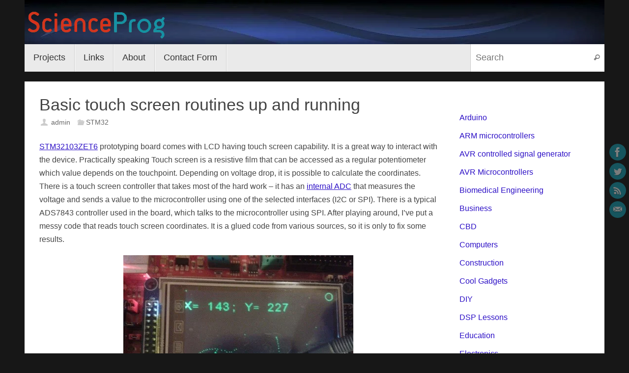

--- FILE ---
content_type: text/html; charset=UTF-8
request_url: https://scienceprog.com/basic-touch-screen-routines-up-and-running/
body_size: 24163
content:
<!DOCTYPE html><html lang="en-US"><head><script data-no-optimize="1">var litespeed_docref=sessionStorage.getItem("litespeed_docref");litespeed_docref&&(Object.defineProperty(document,"referrer",{get:function(){return litespeed_docref}}),sessionStorage.removeItem("litespeed_docref"));</script> <meta name="viewport" content="width=device-width, user-scalable=no, initial-scale=1.0, minimum-scale=1.0, maximum-scale=1.0"><meta http-equiv="Content-Type" content="text/html; charset=UTF-8" /><link rel="profile" href="http://gmpg.org/xfn/11" /><link rel="pingback" href="https://scienceprog.com/xmlrpc.php" /><meta name='robots' content='index, follow, max-image-preview:large, max-snippet:-1, max-video-preview:-1' /><meta name="google-site-verification" content="Cu6L6w1072SinpvXuEuSD4bxp-jx8K1Kjz22-yx58ko" /><title>Basic touch screen routines up and running - Do It Easy With ScienceProg</title><link rel="canonical" href="https://scienceprog.com/basic-touch-screen-routines-up-and-running/" /><meta property="og:locale" content="en_US" /><meta property="og:type" content="article" /><meta property="og:title" content="Basic touch screen routines up and running - Do It Easy With ScienceProg" /><meta property="og:description" content="STM32103ZET6 prototyping board comes with LCD having touch screen capability. It is a great way to interact with the device. Practically speaking Touch screen is a resistive film that can be accessed as a regular potentiometer which value depends on the touchpoint. Depending on voltage drop, it is possible to calculate the coordinates. There is a touch screen controller that takes most of the hard work – it has an internal ADC that measures the voltage and sends a value to the microcontroller using one of the selected interfaces (I2C or SPI). There is a typical ADS7843 controller used in the board, which talks to the microcontroller using SPI. After playing around, I&#8217;ve put a messy code that reads touch screen coordinates. It is a glued code from various sources, so it is only to fix some results. Currently, the code reads many values, then averages to get rid of most garbage, and then calculates screen matching coordinates. This is the trickiest part to do. You can do this empirically by reading min and max ADC values for each axis and then calculate coordinates using formulas: *x = ((TP_X-PixOffsX)/PixSizeX); *y = ((TP_Y-PixOffsY)/PixSizeY); Where TP_X is the actual ADC value, PixOffX… Continue reading" /><meta property="og:url" content="https://scienceprog.com/basic-touch-screen-routines-up-and-running/" /><meta property="og:site_name" content="Do It Easy With ScienceProg" /><meta property="article:publisher" content="https://www.facebook.com/scienceprog" /><meta property="article:published_time" content="2013-01-10T22:09:04+00:00" /><meta property="article:modified_time" content="2021-02-13T15:01:35+00:00" /><meta property="og:image" content="https://scienceprog.com/wp-content/uploads/2013/01/STM32_touch_screen_test.jpg" /><meta property="og:image:width" content="468" /><meta property="og:image:height" content="351" /><meta property="og:image:type" content="image/jpeg" /><meta name="author" content="admin" /><meta name="twitter:card" content="summary_large_image" /><meta name="twitter:creator" content="@scienceprog" /><meta name="twitter:site" content="@scienceprog" /><meta name="twitter:label1" content="Written by" /><meta name="twitter:data1" content="admin" /><meta name="twitter:label2" content="Est. reading time" /><meta name="twitter:data2" content="3 minutes" /> <script type="application/ld+json" class="yoast-schema-graph">{"@context":"https://schema.org","@graph":[{"@type":"Article","@id":"https://scienceprog.com/basic-touch-screen-routines-up-and-running/#article","isPartOf":{"@id":"https://scienceprog.com/basic-touch-screen-routines-up-and-running/"},"author":{"name":"admin","@id":"https://scienceprog.com/#/schema/person/6fac0210ee3b3d96043df422b2f0f14b"},"headline":"Basic touch screen routines up and running","datePublished":"2013-01-10T22:09:04+00:00","dateModified":"2021-02-13T15:01:35+00:00","mainEntityOfPage":{"@id":"https://scienceprog.com/basic-touch-screen-routines-up-and-running/"},"wordCount":459,"commentCount":1,"publisher":{"@id":"https://scienceprog.com/#organization"},"image":{"@id":"https://scienceprog.com/basic-touch-screen-routines-up-and-running/#primaryimage"},"thumbnailUrl":"https://scienceprog.com/wp-content/uploads/2013/01/STM32_touch_screen_test.jpg","keywords":["STm32 touch screen"],"articleSection":["STM32"],"inLanguage":"en-US","potentialAction":[{"@type":"CommentAction","name":"Comment","target":["https://scienceprog.com/basic-touch-screen-routines-up-and-running/#respond"]}]},{"@type":"WebPage","@id":"https://scienceprog.com/basic-touch-screen-routines-up-and-running/","url":"https://scienceprog.com/basic-touch-screen-routines-up-and-running/","name":"Basic touch screen routines up and running - Do It Easy With ScienceProg","isPartOf":{"@id":"https://scienceprog.com/#website"},"primaryImageOfPage":{"@id":"https://scienceprog.com/basic-touch-screen-routines-up-and-running/#primaryimage"},"image":{"@id":"https://scienceprog.com/basic-touch-screen-routines-up-and-running/#primaryimage"},"thumbnailUrl":"https://scienceprog.com/wp-content/uploads/2013/01/STM32_touch_screen_test.jpg","datePublished":"2013-01-10T22:09:04+00:00","dateModified":"2021-02-13T15:01:35+00:00","breadcrumb":{"@id":"https://scienceprog.com/basic-touch-screen-routines-up-and-running/#breadcrumb"},"inLanguage":"en-US","potentialAction":[{"@type":"ReadAction","target":["https://scienceprog.com/basic-touch-screen-routines-up-and-running/"]}]},{"@type":"ImageObject","inLanguage":"en-US","@id":"https://scienceprog.com/basic-touch-screen-routines-up-and-running/#primaryimage","url":"https://scienceprog.com/wp-content/uploads/2013/01/STM32_touch_screen_test.jpg","contentUrl":"https://scienceprog.com/wp-content/uploads/2013/01/STM32_touch_screen_test.jpg","width":468,"height":351,"caption":"STm32 touch screen"},{"@type":"BreadcrumbList","@id":"https://scienceprog.com/basic-touch-screen-routines-up-and-running/#breadcrumb","itemListElement":[{"@type":"ListItem","position":1,"name":"Home","item":"https://scienceprog.com/"},{"@type":"ListItem","position":2,"name":"Basic touch screen routines up and running"}]},{"@type":"WebSite","@id":"https://scienceprog.com/#website","url":"https://scienceprog.com/","name":"Do It Easy With ScienceProg","description":"We share technology insights and DIY ideas.","publisher":{"@id":"https://scienceprog.com/#organization"},"potentialAction":[{"@type":"SearchAction","target":{"@type":"EntryPoint","urlTemplate":"https://scienceprog.com/?s={search_term_string}"},"query-input":{"@type":"PropertyValueSpecification","valueRequired":true,"valueName":"search_term_string"}}],"inLanguage":"en-US"},{"@type":"Organization","@id":"https://scienceprog.com/#organization","name":"ScienceProg","url":"https://scienceprog.com/","logo":{"@type":"ImageObject","inLanguage":"en-US","@id":"https://scienceprog.com/#/schema/logo/image/","url":"https://scienceprog.com/wp-content/uploads/2016/03/sc_logo.png","contentUrl":"https://scienceprog.com/wp-content/uploads/2016/03/sc_logo.png","width":287,"height":77,"caption":"ScienceProg"},"image":{"@id":"https://scienceprog.com/#/schema/logo/image/"},"sameAs":["https://www.facebook.com/scienceprog","https://x.com/scienceprog"]},{"@type":"Person","@id":"https://scienceprog.com/#/schema/person/6fac0210ee3b3d96043df422b2f0f14b","name":"admin","image":{"@type":"ImageObject","inLanguage":"en-US","@id":"https://scienceprog.com/#/schema/person/image/","url":"https://scienceprog.com/wp-content/litespeed/avatar/59845baa296669e7bc2035cf14479fa3.jpg?ver=1769252533","contentUrl":"https://scienceprog.com/wp-content/litespeed/avatar/59845baa296669e7bc2035cf14479fa3.jpg?ver=1769252533","caption":"admin"},"sameAs":["https://scienceprog.com"],"url":"https://scienceprog.com/author/admin/"}]}</script> <link rel='dns-prefetch' href='//stats.wp.com' /><link rel='dns-prefetch' href='//v0.wordpress.com' /><link rel='preconnect' href='//c0.wp.com' /><link rel="alternate" type="application/rss+xml" title="Do It Easy With ScienceProg &raquo; Feed" href="https://scienceprog.com/feed/" /><link rel="alternate" type="application/rss+xml" title="Do It Easy With ScienceProg &raquo; Comments Feed" href="https://scienceprog.com/comments/feed/" /><link rel="alternate" type="application/rss+xml" title="Do It Easy With ScienceProg &raquo; Basic touch screen routines up and running Comments Feed" href="https://scienceprog.com/basic-touch-screen-routines-up-and-running/feed/" /><link rel="alternate" title="oEmbed (JSON)" type="application/json+oembed" href="https://scienceprog.com/wp-json/oembed/1.0/embed?url=https%3A%2F%2Fscienceprog.com%2Fbasic-touch-screen-routines-up-and-running%2F" /><link rel="alternate" title="oEmbed (XML)" type="text/xml+oembed" href="https://scienceprog.com/wp-json/oembed/1.0/embed?url=https%3A%2F%2Fscienceprog.com%2Fbasic-touch-screen-routines-up-and-running%2F&#038;format=xml" /><style id='superb-addons-variable-fallbacks-inline-css' type='text/css'>:root{--wp--preset--color--primary:#1f7cec;--wp--preset--color--primary-hover:#3993ff;--wp--preset--color--base:#fff;--wp--preset--color--featured:#0a284b;--wp--preset--color--contrast-light:#fff;--wp--preset--color--contrast-dark:#000;--wp--preset--color--mono-1:#0d3c74;--wp--preset--color--mono-2:#64748b;--wp--preset--color--mono-3:#e2e8f0;--wp--preset--color--mono-4:#f8fafc;--wp--preset--spacing--superbspacing-xxsmall:clamp(5px,1vw,10px);--wp--preset--spacing--superbspacing-xsmall:clamp(10px,2vw,20px);--wp--preset--spacing--superbspacing-small:clamp(20px,4vw,40px);--wp--preset--spacing--superbspacing-medium:clamp(30px,6vw,60px);--wp--preset--spacing--superbspacing-large:clamp(40px,8vw,80px);--wp--preset--spacing--superbspacing-xlarge:clamp(50px,10vw,100px);--wp--preset--spacing--superbspacing-xxlarge:clamp(60px,12vw,120px);--wp--preset--font-size--superbfont-tiny:clamp(10px,0.625rem + ((1vw - 3.2px) * 0.227),12px);--wp--preset--font-size--superbfont-xxsmall:clamp(12px,0.75rem + ((1vw - 3.2px) * 0.227),14px);--wp--preset--font-size--superbfont-xsmall:clamp(16px,1rem + ((1vw - 3.2px) * 1),16px);--wp--preset--font-size--superbfont-small:clamp(16px,1rem + ((1vw - 3.2px) * 0.227),18px);--wp--preset--font-size--superbfont-medium:clamp(18px,1.125rem + ((1vw - 3.2px) * 0.227),20px);--wp--preset--font-size--superbfont-large:clamp(24px,1.5rem + ((1vw - 3.2px) * 0.909),32px);--wp--preset--font-size--superbfont-xlarge:clamp(32px,2rem + ((1vw - 3.2px) * 1.818),48px);--wp--preset--font-size--superbfont-xxlarge:clamp(40px,2.5rem + ((1vw - 3.2px) * 2.727),64px)}.has-primary-color{color:var(--wp--preset--color--primary)!important}.has-primary-hover-color{color:var(--wp--preset--color--primary-hover)!important}.has-base-color{color:var(--wp--preset--color--base)!important}.has-featured-color{color:var(--wp--preset--color--featured)!important}.has-contrast-light-color{color:var(--wp--preset--color--contrast-light)!important}.has-contrast-dark-color{color:var(--wp--preset--color--contrast-dark)!important}.has-mono-1-color{color:var(--wp--preset--color--mono-1)!important}.has-mono-2-color{color:var(--wp--preset--color--mono-2)!important}.has-mono-3-color{color:var(--wp--preset--color--mono-3)!important}.has-mono-4-color{color:var(--wp--preset--color--mono-4)!important}.has-primary-background-color{background-color:var(--wp--preset--color--primary)!important}.has-primary-hover-background-color{background-color:var(--wp--preset--color--primary-hover)!important}.has-base-background-color{background-color:var(--wp--preset--color--base)!important}.has-featured-background-color{background-color:var(--wp--preset--color--featured)!important}.has-contrast-light-background-color{background-color:var(--wp--preset--color--contrast-light)!important}.has-contrast-dark-background-color{background-color:var(--wp--preset--color--contrast-dark)!important}.has-mono-1-background-color{background-color:var(--wp--preset--color--mono-1)!important}.has-mono-2-background-color{background-color:var(--wp--preset--color--mono-2)!important}.has-mono-3-background-color{background-color:var(--wp--preset--color--mono-3)!important}.has-mono-4-background-color{background-color:var(--wp--preset--color--mono-4)!important}.has-superbfont-tiny-font-size{font-size:var(--wp--preset--font-size--superbfont-tiny)!important}.has-superbfont-xxsmall-font-size{font-size:var(--wp--preset--font-size--superbfont-xxsmall)!important}.has-superbfont-xsmall-font-size{font-size:var(--wp--preset--font-size--superbfont-xsmall)!important}.has-superbfont-small-font-size{font-size:var(--wp--preset--font-size--superbfont-small)!important}.has-superbfont-medium-font-size{font-size:var(--wp--preset--font-size--superbfont-medium)!important}.has-superbfont-large-font-size{font-size:var(--wp--preset--font-size--superbfont-large)!important}.has-superbfont-xlarge-font-size{font-size:var(--wp--preset--font-size--superbfont-xlarge)!important}.has-superbfont-xxlarge-font-size{font-size:var(--wp--preset--font-size--superbfont-xxlarge)!important}
/*# sourceURL=superb-addons-variable-fallbacks-inline-css */</style><style id='wp-img-auto-sizes-contain-inline-css' type='text/css'>img:is([sizes=auto i],[sizes^="auto," i]){contain-intrinsic-size:3000px 1500px}
/*# sourceURL=wp-img-auto-sizes-contain-inline-css */</style><link data-optimized="2" rel="stylesheet" href="https://scienceprog.com/wp-content/litespeed/css/96711b6d1ee967a0cf2e0516f19c2340.css?ver=16a3a" /><link rel='stylesheet' id='wp-block-library-css' href='https://c0.wp.com/c/6.9/wp-includes/css/dist/block-library/style.min.css' type='text/css' media='all' /><style id='wp-block-categories-inline-css' type='text/css'>.wp-block-categories{box-sizing:border-box}.wp-block-categories.alignleft{margin-right:2em}.wp-block-categories.alignright{margin-left:2em}.wp-block-categories.wp-block-categories-dropdown.aligncenter{text-align:center}.wp-block-categories .wp-block-categories__label{display:block;width:100%}
/*# sourceURL=https://c0.wp.com/c/6.9/wp-includes/blocks/categories/style.min.css */</style><style id='wp-block-image-inline-css' type='text/css'>.wp-block-image>a,.wp-block-image>figure>a{display:inline-block}.wp-block-image img{box-sizing:border-box;height:auto;max-width:100%;vertical-align:bottom}@media not (prefers-reduced-motion){.wp-block-image img.hide{visibility:hidden}.wp-block-image img.show{animation:show-content-image .4s}}.wp-block-image[style*=border-radius] img,.wp-block-image[style*=border-radius]>a{border-radius:inherit}.wp-block-image.has-custom-border img{box-sizing:border-box}.wp-block-image.aligncenter{text-align:center}.wp-block-image.alignfull>a,.wp-block-image.alignwide>a{width:100%}.wp-block-image.alignfull img,.wp-block-image.alignwide img{height:auto;width:100%}.wp-block-image .aligncenter,.wp-block-image .alignleft,.wp-block-image .alignright,.wp-block-image.aligncenter,.wp-block-image.alignleft,.wp-block-image.alignright{display:table}.wp-block-image .aligncenter>figcaption,.wp-block-image .alignleft>figcaption,.wp-block-image .alignright>figcaption,.wp-block-image.aligncenter>figcaption,.wp-block-image.alignleft>figcaption,.wp-block-image.alignright>figcaption{caption-side:bottom;display:table-caption}.wp-block-image .alignleft{float:left;margin:.5em 1em .5em 0}.wp-block-image .alignright{float:right;margin:.5em 0 .5em 1em}.wp-block-image .aligncenter{margin-left:auto;margin-right:auto}.wp-block-image :where(figcaption){margin-bottom:1em;margin-top:.5em}.wp-block-image.is-style-circle-mask img{border-radius:9999px}@supports ((-webkit-mask-image:none) or (mask-image:none)) or (-webkit-mask-image:none){.wp-block-image.is-style-circle-mask img{border-radius:0;-webkit-mask-image:url('data:image/svg+xml;utf8,<svg viewBox="0 0 100 100" xmlns="http://www.w3.org/2000/svg"><circle cx="50" cy="50" r="50"/></svg>');mask-image:url('data:image/svg+xml;utf8,<svg viewBox="0 0 100 100" xmlns="http://www.w3.org/2000/svg"><circle cx="50" cy="50" r="50"/></svg>');mask-mode:alpha;-webkit-mask-position:center;mask-position:center;-webkit-mask-repeat:no-repeat;mask-repeat:no-repeat;-webkit-mask-size:contain;mask-size:contain}}:root :where(.wp-block-image.is-style-rounded img,.wp-block-image .is-style-rounded img){border-radius:9999px}.wp-block-image figure{margin:0}.wp-lightbox-container{display:flex;flex-direction:column;position:relative}.wp-lightbox-container img{cursor:zoom-in}.wp-lightbox-container img:hover+button{opacity:1}.wp-lightbox-container button{align-items:center;backdrop-filter:blur(16px) saturate(180%);background-color:#5a5a5a40;border:none;border-radius:4px;cursor:zoom-in;display:flex;height:20px;justify-content:center;opacity:0;padding:0;position:absolute;right:16px;text-align:center;top:16px;width:20px;z-index:100}@media not (prefers-reduced-motion){.wp-lightbox-container button{transition:opacity .2s ease}}.wp-lightbox-container button:focus-visible{outline:3px auto #5a5a5a40;outline:3px auto -webkit-focus-ring-color;outline-offset:3px}.wp-lightbox-container button:hover{cursor:pointer;opacity:1}.wp-lightbox-container button:focus{opacity:1}.wp-lightbox-container button:focus,.wp-lightbox-container button:hover,.wp-lightbox-container button:not(:hover):not(:active):not(.has-background){background-color:#5a5a5a40;border:none}.wp-lightbox-overlay{box-sizing:border-box;cursor:zoom-out;height:100vh;left:0;overflow:hidden;position:fixed;top:0;visibility:hidden;width:100%;z-index:100000}.wp-lightbox-overlay .close-button{align-items:center;cursor:pointer;display:flex;justify-content:center;min-height:40px;min-width:40px;padding:0;position:absolute;right:calc(env(safe-area-inset-right) + 16px);top:calc(env(safe-area-inset-top) + 16px);z-index:5000000}.wp-lightbox-overlay .close-button:focus,.wp-lightbox-overlay .close-button:hover,.wp-lightbox-overlay .close-button:not(:hover):not(:active):not(.has-background){background:none;border:none}.wp-lightbox-overlay .lightbox-image-container{height:var(--wp--lightbox-container-height);left:50%;overflow:hidden;position:absolute;top:50%;transform:translate(-50%,-50%);transform-origin:top left;width:var(--wp--lightbox-container-width);z-index:9999999999}.wp-lightbox-overlay .wp-block-image{align-items:center;box-sizing:border-box;display:flex;height:100%;justify-content:center;margin:0;position:relative;transform-origin:0 0;width:100%;z-index:3000000}.wp-lightbox-overlay .wp-block-image img{height:var(--wp--lightbox-image-height);min-height:var(--wp--lightbox-image-height);min-width:var(--wp--lightbox-image-width);width:var(--wp--lightbox-image-width)}.wp-lightbox-overlay .wp-block-image figcaption{display:none}.wp-lightbox-overlay button{background:none;border:none}.wp-lightbox-overlay .scrim{background-color:#fff;height:100%;opacity:.9;position:absolute;width:100%;z-index:2000000}.wp-lightbox-overlay.active{visibility:visible}@media not (prefers-reduced-motion){.wp-lightbox-overlay.active{animation:turn-on-visibility .25s both}.wp-lightbox-overlay.active img{animation:turn-on-visibility .35s both}.wp-lightbox-overlay.show-closing-animation:not(.active){animation:turn-off-visibility .35s both}.wp-lightbox-overlay.show-closing-animation:not(.active) img{animation:turn-off-visibility .25s both}.wp-lightbox-overlay.zoom.active{animation:none;opacity:1;visibility:visible}.wp-lightbox-overlay.zoom.active .lightbox-image-container{animation:lightbox-zoom-in .4s}.wp-lightbox-overlay.zoom.active .lightbox-image-container img{animation:none}.wp-lightbox-overlay.zoom.active .scrim{animation:turn-on-visibility .4s forwards}.wp-lightbox-overlay.zoom.show-closing-animation:not(.active){animation:none}.wp-lightbox-overlay.zoom.show-closing-animation:not(.active) .lightbox-image-container{animation:lightbox-zoom-out .4s}.wp-lightbox-overlay.zoom.show-closing-animation:not(.active) .lightbox-image-container img{animation:none}.wp-lightbox-overlay.zoom.show-closing-animation:not(.active) .scrim{animation:turn-off-visibility .4s forwards}}@keyframes show-content-image{0%{visibility:hidden}99%{visibility:hidden}to{visibility:visible}}@keyframes turn-on-visibility{0%{opacity:0}to{opacity:1}}@keyframes turn-off-visibility{0%{opacity:1;visibility:visible}99%{opacity:0;visibility:visible}to{opacity:0;visibility:hidden}}@keyframes lightbox-zoom-in{0%{transform:translate(calc((-100vw + var(--wp--lightbox-scrollbar-width))/2 + var(--wp--lightbox-initial-left-position)),calc(-50vh + var(--wp--lightbox-initial-top-position))) scale(var(--wp--lightbox-scale))}to{transform:translate(-50%,-50%) scale(1)}}@keyframes lightbox-zoom-out{0%{transform:translate(-50%,-50%) scale(1);visibility:visible}99%{visibility:visible}to{transform:translate(calc((-100vw + var(--wp--lightbox-scrollbar-width))/2 + var(--wp--lightbox-initial-left-position)),calc(-50vh + var(--wp--lightbox-initial-top-position))) scale(var(--wp--lightbox-scale));visibility:hidden}}
/*# sourceURL=https://c0.wp.com/c/6.9/wp-includes/blocks/image/style.min.css */</style><style id='global-styles-inline-css' type='text/css'>:root{--wp--preset--aspect-ratio--square: 1;--wp--preset--aspect-ratio--4-3: 4/3;--wp--preset--aspect-ratio--3-4: 3/4;--wp--preset--aspect-ratio--3-2: 3/2;--wp--preset--aspect-ratio--2-3: 2/3;--wp--preset--aspect-ratio--16-9: 16/9;--wp--preset--aspect-ratio--9-16: 9/16;--wp--preset--color--black: #000000;--wp--preset--color--cyan-bluish-gray: #abb8c3;--wp--preset--color--white: #ffffff;--wp--preset--color--pale-pink: #f78da7;--wp--preset--color--vivid-red: #cf2e2e;--wp--preset--color--luminous-vivid-orange: #ff6900;--wp--preset--color--luminous-vivid-amber: #fcb900;--wp--preset--color--light-green-cyan: #7bdcb5;--wp--preset--color--vivid-green-cyan: #00d084;--wp--preset--color--pale-cyan-blue: #8ed1fc;--wp--preset--color--vivid-cyan-blue: #0693e3;--wp--preset--color--vivid-purple: #9b51e0;--wp--preset--gradient--vivid-cyan-blue-to-vivid-purple: linear-gradient(135deg,rgb(6,147,227) 0%,rgb(155,81,224) 100%);--wp--preset--gradient--light-green-cyan-to-vivid-green-cyan: linear-gradient(135deg,rgb(122,220,180) 0%,rgb(0,208,130) 100%);--wp--preset--gradient--luminous-vivid-amber-to-luminous-vivid-orange: linear-gradient(135deg,rgb(252,185,0) 0%,rgb(255,105,0) 100%);--wp--preset--gradient--luminous-vivid-orange-to-vivid-red: linear-gradient(135deg,rgb(255,105,0) 0%,rgb(207,46,46) 100%);--wp--preset--gradient--very-light-gray-to-cyan-bluish-gray: linear-gradient(135deg,rgb(238,238,238) 0%,rgb(169,184,195) 100%);--wp--preset--gradient--cool-to-warm-spectrum: linear-gradient(135deg,rgb(74,234,220) 0%,rgb(151,120,209) 20%,rgb(207,42,186) 40%,rgb(238,44,130) 60%,rgb(251,105,98) 80%,rgb(254,248,76) 100%);--wp--preset--gradient--blush-light-purple: linear-gradient(135deg,rgb(255,206,236) 0%,rgb(152,150,240) 100%);--wp--preset--gradient--blush-bordeaux: linear-gradient(135deg,rgb(254,205,165) 0%,rgb(254,45,45) 50%,rgb(107,0,62) 100%);--wp--preset--gradient--luminous-dusk: linear-gradient(135deg,rgb(255,203,112) 0%,rgb(199,81,192) 50%,rgb(65,88,208) 100%);--wp--preset--gradient--pale-ocean: linear-gradient(135deg,rgb(255,245,203) 0%,rgb(182,227,212) 50%,rgb(51,167,181) 100%);--wp--preset--gradient--electric-grass: linear-gradient(135deg,rgb(202,248,128) 0%,rgb(113,206,126) 100%);--wp--preset--gradient--midnight: linear-gradient(135deg,rgb(2,3,129) 0%,rgb(40,116,252) 100%);--wp--preset--font-size--small: 13px;--wp--preset--font-size--medium: 20px;--wp--preset--font-size--large: 36px;--wp--preset--font-size--x-large: 42px;--wp--preset--spacing--20: 0.44rem;--wp--preset--spacing--30: 0.67rem;--wp--preset--spacing--40: 1rem;--wp--preset--spacing--50: 1.5rem;--wp--preset--spacing--60: 2.25rem;--wp--preset--spacing--70: 3.38rem;--wp--preset--spacing--80: 5.06rem;--wp--preset--shadow--natural: 6px 6px 9px rgba(0, 0, 0, 0.2);--wp--preset--shadow--deep: 12px 12px 50px rgba(0, 0, 0, 0.4);--wp--preset--shadow--sharp: 6px 6px 0px rgba(0, 0, 0, 0.2);--wp--preset--shadow--outlined: 6px 6px 0px -3px rgb(255, 255, 255), 6px 6px rgb(0, 0, 0);--wp--preset--shadow--crisp: 6px 6px 0px rgb(0, 0, 0);}:where(.is-layout-flex){gap: 0.5em;}:where(.is-layout-grid){gap: 0.5em;}body .is-layout-flex{display: flex;}.is-layout-flex{flex-wrap: wrap;align-items: center;}.is-layout-flex > :is(*, div){margin: 0;}body .is-layout-grid{display: grid;}.is-layout-grid > :is(*, div){margin: 0;}:where(.wp-block-columns.is-layout-flex){gap: 2em;}:where(.wp-block-columns.is-layout-grid){gap: 2em;}:where(.wp-block-post-template.is-layout-flex){gap: 1.25em;}:where(.wp-block-post-template.is-layout-grid){gap: 1.25em;}.has-black-color{color: var(--wp--preset--color--black) !important;}.has-cyan-bluish-gray-color{color: var(--wp--preset--color--cyan-bluish-gray) !important;}.has-white-color{color: var(--wp--preset--color--white) !important;}.has-pale-pink-color{color: var(--wp--preset--color--pale-pink) !important;}.has-vivid-red-color{color: var(--wp--preset--color--vivid-red) !important;}.has-luminous-vivid-orange-color{color: var(--wp--preset--color--luminous-vivid-orange) !important;}.has-luminous-vivid-amber-color{color: var(--wp--preset--color--luminous-vivid-amber) !important;}.has-light-green-cyan-color{color: var(--wp--preset--color--light-green-cyan) !important;}.has-vivid-green-cyan-color{color: var(--wp--preset--color--vivid-green-cyan) !important;}.has-pale-cyan-blue-color{color: var(--wp--preset--color--pale-cyan-blue) !important;}.has-vivid-cyan-blue-color{color: var(--wp--preset--color--vivid-cyan-blue) !important;}.has-vivid-purple-color{color: var(--wp--preset--color--vivid-purple) !important;}.has-black-background-color{background-color: var(--wp--preset--color--black) !important;}.has-cyan-bluish-gray-background-color{background-color: var(--wp--preset--color--cyan-bluish-gray) !important;}.has-white-background-color{background-color: var(--wp--preset--color--white) !important;}.has-pale-pink-background-color{background-color: var(--wp--preset--color--pale-pink) !important;}.has-vivid-red-background-color{background-color: var(--wp--preset--color--vivid-red) !important;}.has-luminous-vivid-orange-background-color{background-color: var(--wp--preset--color--luminous-vivid-orange) !important;}.has-luminous-vivid-amber-background-color{background-color: var(--wp--preset--color--luminous-vivid-amber) !important;}.has-light-green-cyan-background-color{background-color: var(--wp--preset--color--light-green-cyan) !important;}.has-vivid-green-cyan-background-color{background-color: var(--wp--preset--color--vivid-green-cyan) !important;}.has-pale-cyan-blue-background-color{background-color: var(--wp--preset--color--pale-cyan-blue) !important;}.has-vivid-cyan-blue-background-color{background-color: var(--wp--preset--color--vivid-cyan-blue) !important;}.has-vivid-purple-background-color{background-color: var(--wp--preset--color--vivid-purple) !important;}.has-black-border-color{border-color: var(--wp--preset--color--black) !important;}.has-cyan-bluish-gray-border-color{border-color: var(--wp--preset--color--cyan-bluish-gray) !important;}.has-white-border-color{border-color: var(--wp--preset--color--white) !important;}.has-pale-pink-border-color{border-color: var(--wp--preset--color--pale-pink) !important;}.has-vivid-red-border-color{border-color: var(--wp--preset--color--vivid-red) !important;}.has-luminous-vivid-orange-border-color{border-color: var(--wp--preset--color--luminous-vivid-orange) !important;}.has-luminous-vivid-amber-border-color{border-color: var(--wp--preset--color--luminous-vivid-amber) !important;}.has-light-green-cyan-border-color{border-color: var(--wp--preset--color--light-green-cyan) !important;}.has-vivid-green-cyan-border-color{border-color: var(--wp--preset--color--vivid-green-cyan) !important;}.has-pale-cyan-blue-border-color{border-color: var(--wp--preset--color--pale-cyan-blue) !important;}.has-vivid-cyan-blue-border-color{border-color: var(--wp--preset--color--vivid-cyan-blue) !important;}.has-vivid-purple-border-color{border-color: var(--wp--preset--color--vivid-purple) !important;}.has-vivid-cyan-blue-to-vivid-purple-gradient-background{background: var(--wp--preset--gradient--vivid-cyan-blue-to-vivid-purple) !important;}.has-light-green-cyan-to-vivid-green-cyan-gradient-background{background: var(--wp--preset--gradient--light-green-cyan-to-vivid-green-cyan) !important;}.has-luminous-vivid-amber-to-luminous-vivid-orange-gradient-background{background: var(--wp--preset--gradient--luminous-vivid-amber-to-luminous-vivid-orange) !important;}.has-luminous-vivid-orange-to-vivid-red-gradient-background{background: var(--wp--preset--gradient--luminous-vivid-orange-to-vivid-red) !important;}.has-very-light-gray-to-cyan-bluish-gray-gradient-background{background: var(--wp--preset--gradient--very-light-gray-to-cyan-bluish-gray) !important;}.has-cool-to-warm-spectrum-gradient-background{background: var(--wp--preset--gradient--cool-to-warm-spectrum) !important;}.has-blush-light-purple-gradient-background{background: var(--wp--preset--gradient--blush-light-purple) !important;}.has-blush-bordeaux-gradient-background{background: var(--wp--preset--gradient--blush-bordeaux) !important;}.has-luminous-dusk-gradient-background{background: var(--wp--preset--gradient--luminous-dusk) !important;}.has-pale-ocean-gradient-background{background: var(--wp--preset--gradient--pale-ocean) !important;}.has-electric-grass-gradient-background{background: var(--wp--preset--gradient--electric-grass) !important;}.has-midnight-gradient-background{background: var(--wp--preset--gradient--midnight) !important;}.has-small-font-size{font-size: var(--wp--preset--font-size--small) !important;}.has-medium-font-size{font-size: var(--wp--preset--font-size--medium) !important;}.has-large-font-size{font-size: var(--wp--preset--font-size--large) !important;}.has-x-large-font-size{font-size: var(--wp--preset--font-size--x-large) !important;}
/*# sourceURL=global-styles-inline-css */</style><style id='classic-theme-styles-inline-css' type='text/css'>/*! This file is auto-generated */
.wp-block-button__link{color:#fff;background-color:#32373c;border-radius:9999px;box-shadow:none;text-decoration:none;padding:calc(.667em + 2px) calc(1.333em + 2px);font-size:1.125em}.wp-block-file__button{background:#32373c;color:#fff;text-decoration:none}
/*# sourceURL=/wp-includes/css/classic-themes.min.css */</style><style id='tempera-style-inline-css' type='text/css'>#header, #main, #topbar-inner { max-width: 1180px; } #container.one-column { } #container.two-columns-right #secondary { width:280px; float:right; } #container.two-columns-right #content { width:calc(100% - 310px); float:left; } #container.two-columns-left #primary { width:280px; float:left; } #container.two-columns-left #content { width:calc(100% - 310px); float:right; } #container.three-columns-right .sidey { width:140px; float:left; } #container.three-columns-right #primary { margin-left:15px; margin-right:15px; } #container.three-columns-right #content { width: calc(100% - 310px); float:left;} #container.three-columns-left .sidey { width:140px; float:left; } #container.three-columns-left #secondary {margin-left:15px; margin-right:15px; } #container.three-columns-left #content { width: calc(100% - 310px); float:right; } #container.three-columns-sided .sidey { width:140px; float:left; } #container.three-columns-sided #secondary { float:right; } #container.three-columns-sided #content { width: calc(100% - 340px); float:right; margin: 0 170px 0 -1180px; } body { font-family: "Segoe UI", Arial, sans-serif; } #content h1.entry-title a, #content h2.entry-title a, #content h1.entry-title , #content h2.entry-title { font-family: inherit; } .widget-title, .widget-title a { font-family: inherit; } .entry-content h1, .entry-content h2, .entry-content h3, .entry-content h4, .entry-content h5, .entry-content h6, #comments #reply-title, .nivo-caption h2, #front-text1 h2, #front-text2 h2, .column-header-image, .column-header-noimage { font-family: inherit; } #site-title span a { font-family: inherit; } #access ul li a, #access ul li a span { font-family: inherit; } body { color: #444444; background-color: #171717 } a { color: #2c0fc6; } a:hover,.entry-meta span a:hover, .comments-link a:hover { color: #D6341D; } #header { ; } #site-title span a { color:#1693A5; } #site-description { color:#999999; } .socials a { background-color: #1693A5; } .socials .socials-hover { background-color: #D6341D; } /* Main menu top level */ #access a, #nav-toggle span, li.menu-main-search .searchform input[type="search"] { color: #333333; } li.menu-main-search .searchform input[type="search"] { background-color: #ffffff; border-left-color: #cccccc; } #access, #nav-toggle {background-color: #EAEAEA; } #access > .menu > ul > li > a > span { border-color: #cccccc; -webkit-box-shadow: 1px 0 0 #ffffff; box-shadow: 1px 0 0 #ffffff; } /*.rtl #access > .menu > ul > li > a > span { -webkit-box-shadow: -1px 0 0 #ffffff; box-shadow: -1px 0 0 #ffffff; } */ #access a:hover {background-color: #f7f7f7; } #access ul li.current_page_item > a, #access ul li.current-menu-item > a, #access ul li.current_page_ancestor > a, #access ul li.current-menu-ancestor > a { background-color: #f7f7f7; } /* Main menu Submenus */ #access > .menu > ul > li > ul:before {border-bottom-color:#2D2D2D;} #access ul ul ul li:first-child:before { border-right-color:#2D2D2D;} #access ul ul li { background-color:#2D2D2D; border-top-color:#3b3b3b; border-bottom-color:#222222} #access ul ul li a{color:#BBBBBB} #access ul ul li a:hover{background:#3b3b3b} #access ul ul li.current_page_item > a, #access ul ul li.current-menu-item > a, #access ul ul li.current_page_ancestor > a, #access ul ul li.current-menu-ancestor > a { background-color:#3b3b3b; } #topbar { background-color: #000000;border-bottom-color:#282828; box-shadow:3px 0 3px #000000; } .topmenu ul li a, .topmenu .searchsubmit { color: #CCCCCC; } .topmenu ul li a:hover, .topmenu .searchform input[type="search"] { color: #EEEEEE; border-bottom-color: rgba( 22,147,165, 0.5); } #main { background-color: #FFFFFF; } #author-info, #entry-author-info, #content .page-title { border-color: #1693A5; background: #F7F7F7; } #entry-author-info #author-avatar, #author-info #author-avatar { border-color: #EEEEEE; } .sidey .widget-container { color: #333333; ; } .sidey .widget-title { color: #666666; background-color: #F7F7F7;border-color:#cfcfcf;} .sidey .widget-container a {} .sidey .widget-container a:hover {} .entry-content h1, .entry-content h2, .entry-content h3, .entry-content h4, .entry-content h5, .entry-content h6 { color: #444444; } .sticky .entry-header {border-color:#1693A5 } .entry-title, .entry-title a { color: #444444; } .entry-title a:hover { color: #000000; } #content span.entry-format { color: #333333; background-color: #EAEAEA; } #footer { color: #AAAAAA; ; } #footer2 { color: #AAAAAA; background-color: #F7F7F7; } #footer a { ; } #footer a:hover { ; } #footer2 a, .footermenu ul li:after { ; } #footer2 a:hover { ; } #footer .widget-container { color: #333333; ; } #footer .widget-title { color: #666666; background-color: #F7F7F7;border-color:#cfcfcf } a.continue-reading-link, #cryout_ajax_more_trigger { color:#333333; background:#EAEAEA; border-bottom-color:#1693A5; } a.continue-reading-link:hover { border-bottom-color:#D6341D; } a.continue-reading-link i.crycon-right-dir {color:#1693A5} a.continue-reading-link:hover i.crycon-right-dir {color:#D6341D} .page-link a, .page-link > span > em {border-color:#CCCCCC} .columnmore a {background:#1693A5;color:#F7F7F7} .columnmore a:hover {background:#D6341D;} .button, #respond .form-submit input#submit, input[type="submit"], input[type="reset"] { background-color: #1693A5; } .button:hover, #respond .form-submit input#submit:hover { background-color: #D6341D; } .entry-content tr th, .entry-content thead th { color: #444444; } .entry-content table, .entry-content fieldset, .entry-content tr td, .entry-content tr th, .entry-content thead th { border-color: #CCCCCC; } .entry-content tr.even td { background-color: #F7F7F7 !important; } hr { border-color: #CCCCCC; } input[type="text"], input[type="password"], input[type="email"], textarea, select, input[type="color"],input[type="date"],input[type="datetime"],input[type="datetime-local"],input[type="month"],input[type="number"],input[type="range"], input[type="search"],input[type="tel"],input[type="time"],input[type="url"],input[type="week"] { background-color: #F7F7F7; border-color: #CCCCCC #EEEEEE #EEEEEE #CCCCCC; color: #444444; } input[type="submit"], input[type="reset"] { color: #FFFFFF; background-color: #1693A5; } input[type="text"]:hover, input[type="password"]:hover, input[type="email"]:hover, textarea:hover, input[type="color"]:hover, input[type="date"]:hover, input[type="datetime"]:hover, input[type="datetime-local"]:hover, input[type="month"]:hover, input[type="number"]:hover, input[type="range"]:hover, input[type="search"]:hover, input[type="tel"]:hover, input[type="time"]:hover, input[type="url"]:hover, input[type="week"]:hover { background-color: rgba(247,247,247,0.4); } .entry-content pre { border-color: #CCCCCC; border-bottom-color:#1693A5;} .entry-content code { background-color:#F7F7F7;} .entry-content blockquote { border-color: #EEEEEE; } abbr, acronym { border-color: #444444; } .comment-meta a { color: #444444; } #respond .form-allowed-tags { color: #999999; } .entry-meta .crycon-metas:before {color:#CCCCCC;} .entry-meta span a, .comments-link a, .entry-meta {color:#666666;} .entry-meta span a:hover, .comments-link a:hover {} .nav-next a:hover {} .nav-previous a:hover { } .pagination { border-color:#ededed;} .pagination span, .pagination a { background:#F7F7F7; border-left-color:#dddddd; border-right-color:#ffffff; } .pagination a:hover { background: #ffffff; } #searchform input[type="text"] {color:#999999;} .caption-accented .wp-caption { background-color:rgba(22,147,165,0.8); color:#FFFFFF} .tempera-image-one .entry-content img[class*='align'], .tempera-image-one .entry-summary img[class*='align'], .tempera-image-two .entry-content img[class*='align'], .tempera-image-two .entry-summary img[class*='align'], .tempera-image-one .entry-content [class*='wp-block'][class*='align'] img, .tempera-image-one .entry-summary [class*='wp-block'][class*='align'] img, .tempera-image-two .entry-content [class*='wp-block'][class*='align'] img, .tempera-image-two .entry-summary [class*='wp-block'][class*='align'] img { border-color:#1693A5;} html { font-size:16px; line-height:1.7; } .entry-content, .entry-summary, #frontpage blockquote { text-align:inherit; } .entry-content, .entry-summary, .widget-area { ; } #content h1.entry-title, #content h2.entry-title { font-size:34px ;} .widget-title, .widget-title a { font-size:18px ;} h1 { font-size: 2.526em; } h2 { font-size: 2.202em; } h3 { font-size: 1.878em; } h4 { font-size: 1.554em; } h5 { font-size: 1.23em; } h6 { font-size: 0.906em; } #site-title { font-size:38px ;} #access ul li a, li.menu-main-search .searchform input[type="search"] { font-size:18px ;} .nocomments, .nocomments2 {display:none;} #header-container > div { margin:10px 0 0 0px;} .page h1.entry-title, .home .page h2.entry-title { display:none; } .entry-content p, .entry-content ul, .entry-content ol, .entry-content dd, .entry-content pre, .entry-content hr, .entry-summary p, .commentlist p { margin-bottom: 1.2em; } #toTop {background:#FFFFFF;margin-left:1330px;} #toTop:hover .crycon-back2top:before {color:#D6341D;} @media (max-width: 1225px) { #footer2 #toTop { position: relative; margin-left: auto !important; margin-right: auto !important; bottom: 0; display: block; width: 45px; border-radius: 4px 4px 0 0; opacity: 1; } } #main {margin-top:20px; } #forbottom {margin-left: 30px; margin-right: 30px;} #header-widget-area { width: 60%; } #branding { height:90px; } 
/* Tempera Custom CSS */
/*# sourceURL=tempera-style-inline-css */</style><link rel='stylesheet' id='wp-block-paragraph-css' href='https://c0.wp.com/c/6.9/wp-includes/blocks/paragraph/style.min.css' type='text/css' media='all' /> <script type="litespeed/javascript" data-src="https://c0.wp.com/c/6.9/wp-includes/js/jquery/jquery.min.js" id="jquery-core-js"></script> <script type="litespeed/javascript" data-src="https://c0.wp.com/c/6.9/wp-includes/js/jquery/jquery-migrate.min.js" id="jquery-migrate-js"></script> <script id="thumbs_rating_scripts-js-extra" type="litespeed/javascript">var thumbs_rating_ajax={"ajax_url":"https://scienceprog.com/wp-admin/admin-ajax.php","nonce":"d181c1966b"}</script> <link rel="https://api.w.org/" href="https://scienceprog.com/wp-json/" /><link rel="alternate" title="JSON" type="application/json" href="https://scienceprog.com/wp-json/wp/v2/posts/3266" /><link rel="EditURI" type="application/rsd+xml" title="RSD" href="https://scienceprog.com/xmlrpc.php?rsd" /><meta name="generator" content="WordPress 6.9" /><link rel='shortlink' href='https://scienceprog.com/?p=3266' /><style>img#wpstats{display:none}</style><link rel="author" href="https://scienceprog.com"><link rel="icon" href="https://scienceprog.com/wp-content/uploads/2013/01/cropped-spico-32x32.png" sizes="32x32" /><link rel="icon" href="https://scienceprog.com/wp-content/uploads/2013/01/cropped-spico-192x192.png" sizes="192x192" /><link rel="apple-touch-icon" href="https://scienceprog.com/wp-content/uploads/2013/01/cropped-spico-180x180.png" /><meta name="msapplication-TileImage" content="https://scienceprog.com/wp-content/uploads/2013/01/cropped-spico-270x270.png" />
<!--[if lt IE 9]> <script>document.createElement('header');
	document.createElement('nav');
	document.createElement('section');
	document.createElement('article');
	document.createElement('aside');
	document.createElement('footer');</script> <![endif]--><style type="text/css" id="wp-custom-css">.menu-item-43871 a {
    color: #ff0000 !important; 
}
.wp-block-image figcaption {
  text-align: center;
}</style> <script type="litespeed/javascript">var googletag=googletag||{};googletag.cmd=googletag.cmd||[];(function(){var gads=document.createElement("script");gads.async=!0;gads.type="text/javascript";var useSSL="https:"==document.location.protocol;gads.src=(useSSL?"https:":"http:")+"//www.googletagservices.com/tag/js/gpt.js";var node=document.getElementsByTagName("script")[0];node.parentNode.insertBefore(gads,node)})()</script>  <script type="litespeed/javascript" data-src="//pagead2.googlesyndication.com/pagead/js/adsbygoogle.js"></script> <script type="litespeed/javascript">(adsbygoogle=window.adsbygoogle||[]).push({google_ad_client:"ca-pub-3358654082910421",enable_page_level_ads:!0})</script> <script data-ad-client="ca-pub-3358654082910421" type="litespeed/javascript" data-src="https://pagead2.googlesyndication.com/pagead/js/adsbygoogle.js"></script>  <script type="litespeed/javascript" data-src="https://www.googletagmanager.com/gtag/js?id=G-7Q25QDLB3J"></script> <script type="litespeed/javascript">window.dataLayer=window.dataLayer||[];function gtag(){dataLayer.push(arguments)}
gtag('js',new Date());gtag('config','G-7Q25QDLB3J')</script> </head><body class="wp-singular post-template-default single single-post postid-3266 single-format-standard wp-custom-logo wp-theme-tempera wp-child-theme-tempera-child tempera-image-three caption-dark tempera-comment-placeholders tempera-menu-left tempera-topbarhide tempera-topbarfull"><a class="skip-link screen-reader-text" href="#main" title="Skip to content"> Skip to content </a><div id="wrapper" class="hfeed"><div id="topbar" ><div id="topbar-inner"><nav class="topmenu"><ul id="menu-primary" class="menu"><li id="menu-item-56343" class="menu-item menu-item-type-taxonomy menu-item-object-category menu-item-56343"><a href="https://scienceprog.com/category/projects/">Projects</a></li><li id="menu-item-56344" class="menu-item menu-item-type-post_type menu-item-object-page menu-item-56344"><a href="https://scienceprog.com/links/">Links</a></li><li id="menu-item-56346" class="menu-item menu-item-type-post_type menu-item-object-page menu-item-56346"><a href="https://scienceprog.com/about/">About</a></li><li id="menu-item-56347" class="menu-item menu-item-type-post_type menu-item-object-page menu-item-56347"><a href="https://scienceprog.com/contact-form/">Contact Form</a></li><li class='menu-header-search'> <i class='search-icon'></i><form role="search" method="get" class="searchform" action="https://scienceprog.com/">
<label>
<span class="screen-reader-text">Search for:</span>
<input type="search" class="s" placeholder="Search" value="" name="s" />
</label>
<button type="submit" class="searchsubmit"><span class="screen-reader-text">Search</span><i class="crycon-search"></i></button></form></li></ul></nav></div></div><div class="socials" id="srights">
<a  target="_blank"  href="https://www.facebook.com/scienceprog"
class="socialicons social-Facebook" title="Facebook">
<img data-lazyloaded="1" src="[data-uri]" width="26" height="26" alt="Facebook" data-src="https://scienceprog.com/wp-content/themes/tempera/images/socials/Facebook.png" />
</a>
<a  target="_blank"  href="https://twitter.com/scienceprog"
class="socialicons social-Twitter" title="Twitter">
<img data-lazyloaded="1" src="[data-uri]" width="26" height="26" alt="Twitter" data-src="https://scienceprog.com/wp-content/themes/tempera/images/socials/Twitter.png" />
</a>
<a  target="_blank"  href="https://feeds2.feedburner.com/scienceprog/eDvS"
class="socialicons social-RSS" title="Feedburner">
<img data-lazyloaded="1" src="[data-uri]" width="26" height="26" alt="RSS" data-src="https://scienceprog.com/wp-content/themes/tempera/images/socials/RSS.png" />
</a>
<a  target="_blank"  href="/contact-form/"
class="socialicons social-Contact" title="Contact Form">
<img data-lazyloaded="1" src="[data-uri]" width="26" height="26" alt="Contact" data-src="https://scienceprog.com/wp-content/themes/tempera/images/socials/Contact.png" />
</a></div><div id="header-full"><header id="header"><div id="masthead"><div id="branding" role="banner" >
<img data-lazyloaded="1" src="[data-uri]" width="1180" height="90" id="bg_image" alt="Do It Easy With ScienceProg" title="Do It Easy With ScienceProg" data-src="https://scienceprog.com/wp-content/uploads/2020/12/cropped-header_img3-1.jpg"  /><div id="header-container"><div><a id="logo" href="https://scienceprog.com/" ><img data-lazyloaded="1" src="[data-uri]" width="287" height="77" title="Do It Easy With ScienceProg" alt="Do It Easy With ScienceProg" data-src="https://scienceprog.com/wp-content/uploads/2016/03/sc_logo.png" /></a></div></div><div id="header-widget-area"><ul class="yoyo"><li id="block-3" class="widget-container widget_block"><div id='leaderboard1'> <script type="litespeed/javascript">googletag.cmd.push(function(){googletag.pubads().display('/4250/ScienceProg/main',[728,90],'leaderboard1')})</script> </div></li></ul></div><div style="clear:both;"></div></div>
<button id="nav-toggle"><span>&nbsp;</span></button><nav id="access" class="jssafe" role="navigation"><div class="skip-link screen-reader-text"><a href="#content" title="Skip to content">
Skip to content	</a></div><div class="menu"><ul id="prime_nav" class="menu"><li class="menu-item menu-item-type-taxonomy menu-item-object-category menu-item-56343"><a href="https://scienceprog.com/category/projects/"><span>Projects</span></a></li><li class="menu-item menu-item-type-post_type menu-item-object-page menu-item-56344"><a href="https://scienceprog.com/links/"><span>Links</span></a></li><li class="menu-item menu-item-type-post_type menu-item-object-page menu-item-56346"><a href="https://scienceprog.com/about/"><span>About</span></a></li><li class="menu-item menu-item-type-post_type menu-item-object-page menu-item-56347"><a href="https://scienceprog.com/contact-form/"><span>Contact Form</span></a></li><li class='menu-main-search'><form role="search" method="get" class="searchform" action="https://scienceprog.com/">
<label>
<span class="screen-reader-text">Search for:</span>
<input type="search" class="s" placeholder="Search" value="" name="s" />
</label>
<button type="submit" class="searchsubmit"><span class="screen-reader-text">Search</span><i class="crycon-search"></i></button></form></li></ul></div></nav></div></header></div><div style="clear:both;height:0;"></div><div id="main" class="main"><div  id="forbottom" ><div style="clear:both;"></div><section id="container" class="two-columns-right"><div id="content" role="main"><div id="post-3266" class="post-3266 post type-post status-publish format-standard has-post-thumbnail hentry category-stm32 tag-stm32-touch-screen"><h1 class="entry-title">Basic touch screen routines up and running</h1><div class="entry-meta">
<span class="author vcard" ><i class="crycon-author crycon-metas" title="Author "></i>
<a class="url fn n" rel="author" href="https://scienceprog.com/author/admin/" title="View all posts by admin">admin</a></span><span class="bl_categ"><i class="crycon-folder-open crycon-metas" title="Categories"></i><a href="https://scienceprog.com/category/stm32/" rel="tag">STM32</a></span></div><div class="entry-content"><p><a href="https://scienceprog.com/driving-graphical-lcd-with-stm32f103zet6/" rel="noreferrer noopener" target="_blank">STM32103ZET6</a> prototyping board comes with LCD having touch screen capability. It is a great way to interact with the device. Practically speaking Touch screen is a resistive film that can be accessed as a regular potentiometer which value depends on the touchpoint. Depending on voltage drop, it is possible to calculate the coordinates. There is a touch screen controller that takes most of the hard work – it has an <a href="https://scienceprog.com/internal-microcontroller-adc/" target="_blank" rel="noreferrer noopener">internal ADC</a> that measures the voltage and sends a value to the microcontroller using one of the selected interfaces (I2C or SPI). There is a typical ADS7843 controller used in the board, which talks to the microcontroller using SPI. After playing around, I&#8217;ve put a messy code that reads touch screen coordinates. It is a glued code from various sources, so it is only to fix some results.</p><div class="wp-block-image is-style-default"><figure class="aligncenter"><img data-lazyloaded="1" src="[data-uri]" fetchpriority="high" decoding="async" width="468" height="351" data-src="https://scienceprog.com/wp-content/uploads/2013/01/STM32_touch_screen_test.jpg" alt="STm32 touch screen" class="wp-image-3267" data-srcset="https://scienceprog.com/wp-content/uploads/2013/01/STM32_touch_screen_test.jpg 468w, https://scienceprog.com/wp-content/uploads/2013/01/STM32_touch_screen_test-150x113.jpg 150w" data-sizes="(max-width: 468px) 100vw, 468px" /></figure></div><p>Currently, the code reads many values, then averages to get rid of most garbage, and then calculates screen matching coordinates. This is the trickiest part to do. You can do this empirically by reading min and max ADC values for each axis and then calculate coordinates using formulas:</p><span id="more-3266"></span><p><span style="color: #000000;"><span style="font-family: Consolas,sans-serif;"><span style="font-size: small;">*x = ((TP_X-PixOffsX)/PixSizeX);</span></span></span></p><p><span style="color: #000000;"><span style="font-family: Consolas,sans-serif;"><span style="font-size: small;">*y = ((TP_Y-PixOffsY)/PixSizeY);</span></span></span></p><p>Where TP_X is the actual ADC value, PixOffX is the offset value at axis point 0, and PixSizeX is the ADC value per pixel. I found that some touch screen libraries use this approach. But it has many disadvantages. The biggest one is that code is hardware dependent; when a separate screen is used, you will need to measure new constants to calculate coordinates. Right now, example code works using this method. It would be better to use an adaptive <a href="https://scienceprog.com/how-to-calibrate-touch-screen-display-on-stm32-board/" target="_blank" rel="noreferrer noopener">technique called calibration</a>. This is when you need to tell the device to align the touch screen with the display by giving several points to calculate coefficients. These coefficients are used in the formula where actual coordinates are calculated from ADC values.</p><p>Also, there is a problem with messy data read. Sometimes touch screen controller gets data points that are scattered around the actual. Even hard averaging doesn&#8217;t help. So it needs more intelligent processing of data acquired. The typical solution is to use a median filter to sort out scattered data. It is also noticed that first read aftertouch gives messy data because the screen needs some time to settle down. Probably it is best to throw away the first data pair and use the following ones. SPI read speed also can influence data quality.</p><p>The next step would be to implement touchscreen data filtering, perform calibration routine, and clean up the code into nice lib. Here is a test code for a similar board and want to try touch screen [<a href="https://scienceprog.com/wp-content/uploads/2013/01/STM32Touch.zip">STM32Touch.zip</a>].</p></div><footer class="entry-meta">
<span class="footer-tags"><i class="crycon-tag crycon-metas" title="Tagged"></i>&nbsp; <a href="https://scienceprog.com/tag/stm32-touch-screen/" rel="tag">STm32 touch screen</a>.</span><span class="bl_bookmark"><i class="crycon-bookmark crycon-metas" title=" Bookmark the permalink"></i> <a href="https://scienceprog.com/basic-touch-screen-routines-up-and-running/" title="Permalink to Basic touch screen routines up and running" rel="bookmark"> Bookmark</a>.</span></footer></div><div id="nav-below" class="navigation"><div class="nav-previous"><a href="https://scienceprog.com/online-signature-healthcare/" rel="prev"><i class="meta-nav-prev"></i> Online signature healthcare</a></div><div class="nav-next"><a href="https://scienceprog.com/fractal-antenna-technology/" rel="next">Fractal antenna technology <i class="meta-nav-next"></i></a></div></div><div id="comments" class=""><h3 id="comments-title"><i class="crycon-replies" ></i>
One Comment:</h3><ol class="commentlist"><li class="comment even thread-even depth-1" id="li-comment-2100"><div id="comment-2100"><div class="comment-author vcard"><div class='avatar-container' ><img data-lazyloaded="1" src="[data-uri]" alt='' data-src='https://scienceprog.com/wp-content/litespeed/avatar/7fa21fcfe5e2d22a5b93886934642327.jpg?ver=1769306947' data-srcset='https://scienceprog.com/wp-content/litespeed/avatar/6d43ab8d8b4aa0aeb3a753265386f07d.jpg?ver=1769306947 2x' class='avatar avatar-60 photo' height='60' width='60' decoding='async'/></div><div class="comment-details">
<cite class="fn">Ivan</cite><div class="comment-meta commentmetadata">
<a href="https://scienceprog.com/basic-touch-screen-routines-up-and-running/#comment-2100">
March 1, 2013 at 14:44</a></div></div></div><div class="comment-body"><p>Where can I get English documentation on STM32103ZET6 prototyping board? Bought via web store this board, and there all the documentation in Chinese )))</p><div class="reply">
<a rel="nofollow" class="comment-reply-login" href="https://scienceprog.com/wp-login.php?redirect_to=https%3A%2F%2Fscienceprog.com%2Fbasic-touch-screen-routines-up-and-running%2F">Log in to Reply</a></div></div></div></li></ol><div id="respond" class="comment-respond"><h3 id="reply-title" class="comment-reply-title">Leave a Reply <small><a rel="nofollow" id="cancel-comment-reply-link" href="/basic-touch-screen-routines-up-and-running/#respond" style="display:none;">Cancel reply</a></small></h3><p class="must-log-in">You must be <a href="https://scienceprog.com/wp-login.php?redirect_to=https%3A%2F%2Fscienceprog.com%2Fbasic-touch-screen-routines-up-and-running%2F">logged in</a> to post a comment.</p></div></div></div><div id="secondary" class="widget-area sidey" role="complementary"><ul class="xoxo"><li id="block-2" class="widget-container widget_block"><p></p><div id="tile1"> <script type="litespeed/javascript"><br/>googletag.pubads().collapseEmptyDivs();googletag.cmd.push(function(){<br/>googletag.pubads().display('/4250/ScienceProg/main',[300,250],'tile1');<br/>});<br/></script> </div></li><li id="block-5" class="widget-container widget_block widget_categories"><ul class="wp-block-categories-list wp-block-categories"><li class="cat-item cat-item-107"><a href="https://scienceprog.com/category/arduino/">Arduino</a></li><li class="cat-item cat-item-3"><a href="https://scienceprog.com/category/arm-microcontrollers/">ARM microcontrollers</a></li><li class="cat-item cat-item-5"><a href="https://scienceprog.com/category/avr-controlled-signal-generator/">AVR controlled signal generator</a></li><li class="cat-item cat-item-6"><a href="https://scienceprog.com/category/avr-microcontrollers/">AVR Microcontrollers</a></li><li class="cat-item cat-item-9"><a href="https://scienceprog.com/category/biomedical-engineering/">Biomedical Engineering</a></li><li class="cat-item cat-item-1912"><a href="https://scienceprog.com/category/business/">Business</a></li><li class="cat-item cat-item-1938"><a href="https://scienceprog.com/category/cbd/">CBD</a></li><li class="cat-item cat-item-1764"><a href="https://scienceprog.com/category/computers/">Computers</a></li><li class="cat-item cat-item-1928"><a href="https://scienceprog.com/category/construction/">Construction</a></li><li class="cat-item cat-item-10"><a href="https://scienceprog.com/category/cool-gadgets/">Cool Gadgets</a></li><li class="cat-item cat-item-11"><a href="https://scienceprog.com/category/diy/">DIY</a></li><li class="cat-item cat-item-13"><a href="https://scienceprog.com/category/dsp-lessons/">DSP Lessons</a></li><li class="cat-item cat-item-1851"><a href="https://scienceprog.com/category/education/">Education</a></li><li class="cat-item cat-item-14"><a href="https://scienceprog.com/category/electronics/">Electronics</a></li><li class="cat-item cat-item-20"><a href="https://scienceprog.com/category/electronics-circuits/">Electronics Circuits</a></li><li class="cat-item cat-item-16"><a href="https://scienceprog.com/category/electronics-tutorial/">Electronics Tutorial</a></li><li class="cat-item cat-item-17"><a href="https://scienceprog.com/category/embedded-general/">Embedded General</a></li><li class="cat-item cat-item-18"><a href="https://scienceprog.com/category/energy-industry/">Energy Industry</a></li><li class="cat-item cat-item-1934"><a href="https://scienceprog.com/category/engineering/">Engineering</a></li><li class="cat-item cat-item-1923"><a href="https://scienceprog.com/category/explore/">Explore</a></li><li class="cat-item cat-item-1956"><a href="https://scienceprog.com/category/fashion/">Fashion</a></li><li class="cat-item cat-item-1933"><a href="https://scienceprog.com/category/finance/">Finance</a></li><li class="cat-item cat-item-1932"><a href="https://scienceprog.com/category/gambling/">Gambling</a></li><li class="cat-item cat-item-1911"><a href="https://scienceprog.com/category/games/">Games</a></li><li class="cat-item cat-item-1927"><a href="https://scienceprog.com/category/guide/">Guide</a></li><li class="cat-item cat-item-1846"><a href="https://scienceprog.com/category/health/">Health</a></li><li class="cat-item cat-item-1937"><a href="https://scienceprog.com/category/industrial/">Industrial</a></li><li class="cat-item cat-item-1635"><a href="https://scienceprog.com/category/internet/">Internet</a></li><li class="cat-item cat-item-1902"><a href="https://scienceprog.com/category/iot/">IoT and Home Automation</a></li><li class="cat-item cat-item-1639"><a href="https://scienceprog.com/category/machine-learning/">Machine Learning and AI</a></li><li class="cat-item cat-item-1452"><a href="https://scienceprog.com/category/misc/">Misc</a></li><li class="cat-item cat-item-30"><a href="https://scienceprog.com/category/pcb-technology/">PCB Technology</a></li><li class="cat-item cat-item-24"><a href="https://scienceprog.com/category/programming/">Programming</a></li><li class="cat-item cat-item-25"><a href="https://scienceprog.com/category/projects/">Projects</a></li><li class="cat-item cat-item-1547"><a href="https://scienceprog.com/category/raspberry-pi/">Raspberry Pi</a></li><li class="cat-item cat-item-1658"><a href="https://scienceprog.com/category/reviews/">Reviews</a></li><li class="cat-item cat-item-26"><a href="https://scienceprog.com/category/robotics/">Robotics</a></li><li class="cat-item cat-item-27"><a href="https://scienceprog.com/category/science/">Science</a></li><li class="cat-item cat-item-1935"><a href="https://scienceprog.com/category/security/">Security</a></li><li class="cat-item cat-item-1752"><a href="https://scienceprog.com/category/software/">Software</a></li><li class="cat-item cat-item-1329"><a href="https://scienceprog.com/category/stm32/">STM32</a></li><li class="cat-item cat-item-28"><a href="https://scienceprog.com/category/technology/">Technology</a></li><li class="cat-item cat-item-1"><a href="https://scienceprog.com/category/uncategorized/">Uncategorized</a></li></ul></li></ul></div></section><div style="clear:both;"></div></div><footer id="footer" role="contentinfo"><div id="colophon"><div id="footer-widget-area"  role="complementary"  class="footerone" ><div id="first" class="widget-area"><ul class="xoxo"><li id="block-6" class="widget-container widget_block widget_text"><p></p></li></ul></div></div></div><div id="footer2"><div id="toTop"><i class="crycon-back2top"></i></div><div id="site-copyright">@ scienceprog.com | <a href="/privacy-policy/">Privacy policy</a> | <a href="/ads-disclaimer/">Ads Disclaimer</a></div>	<span style="display:block;float:right;text-align:right;padding:0 20px 5px;font-size:.9em;">
Powered by <a target="_blank" href="http://www.cryoutcreations.eu" title="Tempera Theme by Cryout Creations">Tempera</a> &amp; <a target="_blank" href="http://wordpress.org/"
title="Semantic Personal Publishing Platform">  WordPress.		</a>
</span></div></footer></div></div> <script type="speculationrules">{"prefetch":[{"source":"document","where":{"and":[{"href_matches":"/*"},{"not":{"href_matches":["/wp-*.php","/wp-admin/*","/wp-content/uploads/*","/wp-content/*","/wp-content/plugins/*","/wp-content/themes/tempera-child/*","/wp-content/themes/tempera/*","/*\\?(.+)"]}},{"not":{"selector_matches":"a[rel~=\"nofollow\"]"}},{"not":{"selector_matches":".no-prefetch, .no-prefetch a"}}]},"eagerness":"conservative"}]}</script> <script id="tempera-frontend-js-extra" type="litespeed/javascript">var tempera_settings={"mobile":"1","fitvids":"1","contentwidth":"900"}</script> <script type="litespeed/javascript" data-src="https://c0.wp.com/c/6.9/wp-includes/js/comment-reply.min.js" id="comment-reply-js" data-wp-strategy="async" fetchpriority="low"></script> <script id="jetpack-stats-js-before" type="litespeed/javascript">_stq=window._stq||[];_stq.push(["view",{"v":"ext","blog":"3336227","post":"3266","tz":"3","srv":"scienceprog.com","j":"1:15.4"}]);_stq.push(["clickTrackerInit","3336227","3266"])</script> <script type="text/javascript" src="https://stats.wp.com/e-202604.js" id="jetpack-stats-js" defer="defer" data-wp-strategy="defer"></script> <script type="litespeed/javascript">var cryout_global_content_width=900;var cryout_toTop_offset=1180</script> <script data-no-optimize="1">window.lazyLoadOptions=Object.assign({},{threshold:300},window.lazyLoadOptions||{});!function(t,e){"object"==typeof exports&&"undefined"!=typeof module?module.exports=e():"function"==typeof define&&define.amd?define(e):(t="undefined"!=typeof globalThis?globalThis:t||self).LazyLoad=e()}(this,function(){"use strict";function e(){return(e=Object.assign||function(t){for(var e=1;e<arguments.length;e++){var n,a=arguments[e];for(n in a)Object.prototype.hasOwnProperty.call(a,n)&&(t[n]=a[n])}return t}).apply(this,arguments)}function o(t){return e({},at,t)}function l(t,e){return t.getAttribute(gt+e)}function c(t){return l(t,vt)}function s(t,e){return function(t,e,n){e=gt+e;null!==n?t.setAttribute(e,n):t.removeAttribute(e)}(t,vt,e)}function i(t){return s(t,null),0}function r(t){return null===c(t)}function u(t){return c(t)===_t}function d(t,e,n,a){t&&(void 0===a?void 0===n?t(e):t(e,n):t(e,n,a))}function f(t,e){et?t.classList.add(e):t.className+=(t.className?" ":"")+e}function _(t,e){et?t.classList.remove(e):t.className=t.className.replace(new RegExp("(^|\\s+)"+e+"(\\s+|$)")," ").replace(/^\s+/,"").replace(/\s+$/,"")}function g(t){return t.llTempImage}function v(t,e){!e||(e=e._observer)&&e.unobserve(t)}function b(t,e){t&&(t.loadingCount+=e)}function p(t,e){t&&(t.toLoadCount=e)}function n(t){for(var e,n=[],a=0;e=t.children[a];a+=1)"SOURCE"===e.tagName&&n.push(e);return n}function h(t,e){(t=t.parentNode)&&"PICTURE"===t.tagName&&n(t).forEach(e)}function a(t,e){n(t).forEach(e)}function m(t){return!!t[lt]}function E(t){return t[lt]}function I(t){return delete t[lt]}function y(e,t){var n;m(e)||(n={},t.forEach(function(t){n[t]=e.getAttribute(t)}),e[lt]=n)}function L(a,t){var o;m(a)&&(o=E(a),t.forEach(function(t){var e,n;e=a,(t=o[n=t])?e.setAttribute(n,t):e.removeAttribute(n)}))}function k(t,e,n){f(t,e.class_loading),s(t,st),n&&(b(n,1),d(e.callback_loading,t,n))}function A(t,e,n){n&&t.setAttribute(e,n)}function O(t,e){A(t,rt,l(t,e.data_sizes)),A(t,it,l(t,e.data_srcset)),A(t,ot,l(t,e.data_src))}function w(t,e,n){var a=l(t,e.data_bg_multi),o=l(t,e.data_bg_multi_hidpi);(a=nt&&o?o:a)&&(t.style.backgroundImage=a,n=n,f(t=t,(e=e).class_applied),s(t,dt),n&&(e.unobserve_completed&&v(t,e),d(e.callback_applied,t,n)))}function x(t,e){!e||0<e.loadingCount||0<e.toLoadCount||d(t.callback_finish,e)}function M(t,e,n){t.addEventListener(e,n),t.llEvLisnrs[e]=n}function N(t){return!!t.llEvLisnrs}function z(t){if(N(t)){var e,n,a=t.llEvLisnrs;for(e in a){var o=a[e];n=e,o=o,t.removeEventListener(n,o)}delete t.llEvLisnrs}}function C(t,e,n){var a;delete t.llTempImage,b(n,-1),(a=n)&&--a.toLoadCount,_(t,e.class_loading),e.unobserve_completed&&v(t,n)}function R(i,r,c){var l=g(i)||i;N(l)||function(t,e,n){N(t)||(t.llEvLisnrs={});var a="VIDEO"===t.tagName?"loadeddata":"load";M(t,a,e),M(t,"error",n)}(l,function(t){var e,n,a,o;n=r,a=c,o=u(e=i),C(e,n,a),f(e,n.class_loaded),s(e,ut),d(n.callback_loaded,e,a),o||x(n,a),z(l)},function(t){var e,n,a,o;n=r,a=c,o=u(e=i),C(e,n,a),f(e,n.class_error),s(e,ft),d(n.callback_error,e,a),o||x(n,a),z(l)})}function T(t,e,n){var a,o,i,r,c;t.llTempImage=document.createElement("IMG"),R(t,e,n),m(c=t)||(c[lt]={backgroundImage:c.style.backgroundImage}),i=n,r=l(a=t,(o=e).data_bg),c=l(a,o.data_bg_hidpi),(r=nt&&c?c:r)&&(a.style.backgroundImage='url("'.concat(r,'")'),g(a).setAttribute(ot,r),k(a,o,i)),w(t,e,n)}function G(t,e,n){var a;R(t,e,n),a=e,e=n,(t=Et[(n=t).tagName])&&(t(n,a),k(n,a,e))}function D(t,e,n){var a;a=t,(-1<It.indexOf(a.tagName)?G:T)(t,e,n)}function S(t,e,n){var a;t.setAttribute("loading","lazy"),R(t,e,n),a=e,(e=Et[(n=t).tagName])&&e(n,a),s(t,_t)}function V(t){t.removeAttribute(ot),t.removeAttribute(it),t.removeAttribute(rt)}function j(t){h(t,function(t){L(t,mt)}),L(t,mt)}function F(t){var e;(e=yt[t.tagName])?e(t):m(e=t)&&(t=E(e),e.style.backgroundImage=t.backgroundImage)}function P(t,e){var n;F(t),n=e,r(e=t)||u(e)||(_(e,n.class_entered),_(e,n.class_exited),_(e,n.class_applied),_(e,n.class_loading),_(e,n.class_loaded),_(e,n.class_error)),i(t),I(t)}function U(t,e,n,a){var o;n.cancel_on_exit&&(c(t)!==st||"IMG"===t.tagName&&(z(t),h(o=t,function(t){V(t)}),V(o),j(t),_(t,n.class_loading),b(a,-1),i(t),d(n.callback_cancel,t,e,a)))}function $(t,e,n,a){var o,i,r=(i=t,0<=bt.indexOf(c(i)));s(t,"entered"),f(t,n.class_entered),_(t,n.class_exited),o=t,i=a,n.unobserve_entered&&v(o,i),d(n.callback_enter,t,e,a),r||D(t,n,a)}function q(t){return t.use_native&&"loading"in HTMLImageElement.prototype}function H(t,o,i){t.forEach(function(t){return(a=t).isIntersecting||0<a.intersectionRatio?$(t.target,t,o,i):(e=t.target,n=t,a=o,t=i,void(r(e)||(f(e,a.class_exited),U(e,n,a,t),d(a.callback_exit,e,n,t))));var e,n,a})}function B(e,n){var t;tt&&!q(e)&&(n._observer=new IntersectionObserver(function(t){H(t,e,n)},{root:(t=e).container===document?null:t.container,rootMargin:t.thresholds||t.threshold+"px"}))}function J(t){return Array.prototype.slice.call(t)}function K(t){return t.container.querySelectorAll(t.elements_selector)}function Q(t){return c(t)===ft}function W(t,e){return e=t||K(e),J(e).filter(r)}function X(e,t){var n;(n=K(e),J(n).filter(Q)).forEach(function(t){_(t,e.class_error),i(t)}),t.update()}function t(t,e){var n,a,t=o(t);this._settings=t,this.loadingCount=0,B(t,this),n=t,a=this,Y&&window.addEventListener("online",function(){X(n,a)}),this.update(e)}var Y="undefined"!=typeof window,Z=Y&&!("onscroll"in window)||"undefined"!=typeof navigator&&/(gle|ing|ro)bot|crawl|spider/i.test(navigator.userAgent),tt=Y&&"IntersectionObserver"in window,et=Y&&"classList"in document.createElement("p"),nt=Y&&1<window.devicePixelRatio,at={elements_selector:".lazy",container:Z||Y?document:null,threshold:300,thresholds:null,data_src:"src",data_srcset:"srcset",data_sizes:"sizes",data_bg:"bg",data_bg_hidpi:"bg-hidpi",data_bg_multi:"bg-multi",data_bg_multi_hidpi:"bg-multi-hidpi",data_poster:"poster",class_applied:"applied",class_loading:"litespeed-loading",class_loaded:"litespeed-loaded",class_error:"error",class_entered:"entered",class_exited:"exited",unobserve_completed:!0,unobserve_entered:!1,cancel_on_exit:!0,callback_enter:null,callback_exit:null,callback_applied:null,callback_loading:null,callback_loaded:null,callback_error:null,callback_finish:null,callback_cancel:null,use_native:!1},ot="src",it="srcset",rt="sizes",ct="poster",lt="llOriginalAttrs",st="loading",ut="loaded",dt="applied",ft="error",_t="native",gt="data-",vt="ll-status",bt=[st,ut,dt,ft],pt=[ot],ht=[ot,ct],mt=[ot,it,rt],Et={IMG:function(t,e){h(t,function(t){y(t,mt),O(t,e)}),y(t,mt),O(t,e)},IFRAME:function(t,e){y(t,pt),A(t,ot,l(t,e.data_src))},VIDEO:function(t,e){a(t,function(t){y(t,pt),A(t,ot,l(t,e.data_src))}),y(t,ht),A(t,ct,l(t,e.data_poster)),A(t,ot,l(t,e.data_src)),t.load()}},It=["IMG","IFRAME","VIDEO"],yt={IMG:j,IFRAME:function(t){L(t,pt)},VIDEO:function(t){a(t,function(t){L(t,pt)}),L(t,ht),t.load()}},Lt=["IMG","IFRAME","VIDEO"];return t.prototype={update:function(t){var e,n,a,o=this._settings,i=W(t,o);{if(p(this,i.length),!Z&&tt)return q(o)?(e=o,n=this,i.forEach(function(t){-1!==Lt.indexOf(t.tagName)&&S(t,e,n)}),void p(n,0)):(t=this._observer,o=i,t.disconnect(),a=t,void o.forEach(function(t){a.observe(t)}));this.loadAll(i)}},destroy:function(){this._observer&&this._observer.disconnect(),K(this._settings).forEach(function(t){I(t)}),delete this._observer,delete this._settings,delete this.loadingCount,delete this.toLoadCount},loadAll:function(t){var e=this,n=this._settings;W(t,n).forEach(function(t){v(t,e),D(t,n,e)})},restoreAll:function(){var e=this._settings;K(e).forEach(function(t){P(t,e)})}},t.load=function(t,e){e=o(e);D(t,e)},t.resetStatus=function(t){i(t)},t}),function(t,e){"use strict";function n(){e.body.classList.add("litespeed_lazyloaded")}function a(){console.log("[LiteSpeed] Start Lazy Load"),o=new LazyLoad(Object.assign({},t.lazyLoadOptions||{},{elements_selector:"[data-lazyloaded]",callback_finish:n})),i=function(){o.update()},t.MutationObserver&&new MutationObserver(i).observe(e.documentElement,{childList:!0,subtree:!0,attributes:!0})}var o,i;t.addEventListener?t.addEventListener("load",a,!1):t.attachEvent("onload",a)}(window,document);</script><script data-no-optimize="1">window.litespeed_ui_events=window.litespeed_ui_events||["mouseover","click","keydown","wheel","touchmove","touchstart"];var urlCreator=window.URL||window.webkitURL;function litespeed_load_delayed_js_force(){console.log("[LiteSpeed] Start Load JS Delayed"),litespeed_ui_events.forEach(e=>{window.removeEventListener(e,litespeed_load_delayed_js_force,{passive:!0})}),document.querySelectorAll("iframe[data-litespeed-src]").forEach(e=>{e.setAttribute("src",e.getAttribute("data-litespeed-src"))}),"loading"==document.readyState?window.addEventListener("DOMContentLoaded",litespeed_load_delayed_js):litespeed_load_delayed_js()}litespeed_ui_events.forEach(e=>{window.addEventListener(e,litespeed_load_delayed_js_force,{passive:!0})});async function litespeed_load_delayed_js(){let t=[];for(var d in document.querySelectorAll('script[type="litespeed/javascript"]').forEach(e=>{t.push(e)}),t)await new Promise(e=>litespeed_load_one(t[d],e));document.dispatchEvent(new Event("DOMContentLiteSpeedLoaded")),window.dispatchEvent(new Event("DOMContentLiteSpeedLoaded"))}function litespeed_load_one(t,e){console.log("[LiteSpeed] Load ",t);var d=document.createElement("script");d.addEventListener("load",e),d.addEventListener("error",e),t.getAttributeNames().forEach(e=>{"type"!=e&&d.setAttribute("data-src"==e?"src":e,t.getAttribute(e))});let a=!(d.type="text/javascript");!d.src&&t.textContent&&(d.src=litespeed_inline2src(t.textContent),a=!0),t.after(d),t.remove(),a&&e()}function litespeed_inline2src(t){try{var d=urlCreator.createObjectURL(new Blob([t.replace(/^(?:<!--)?(.*?)(?:-->)?$/gm,"$1")],{type:"text/javascript"}))}catch(e){d="data:text/javascript;base64,"+btoa(t.replace(/^(?:<!--)?(.*?)(?:-->)?$/gm,"$1"))}return d}</script><script data-no-optimize="1">var litespeed_vary=document.cookie.replace(/(?:(?:^|.*;\s*)_lscache_vary\s*\=\s*([^;]*).*$)|^.*$/,"");litespeed_vary||fetch("/wp-content/plugins/litespeed-cache/guest.vary.php",{method:"POST",cache:"no-cache",redirect:"follow"}).then(e=>e.json()).then(e=>{console.log(e),e.hasOwnProperty("reload")&&"yes"==e.reload&&(sessionStorage.setItem("litespeed_docref",document.referrer),window.location.reload(!0))});</script><script data-optimized="1" type="litespeed/javascript" data-src="https://scienceprog.com/wp-content/litespeed/js/1cc7b8a242ef923aeeac8d498d8cb006.js?ver=16a3a"></script></body></html>
<!-- Page optimized by LiteSpeed Cache @2026-01-26 02:50:41 -->

<!-- Page cached by LiteSpeed Cache 7.7 on 2026-01-26 02:50:41 -->
<!-- Guest Mode -->
<!-- QUIC.cloud UCSS in queue -->